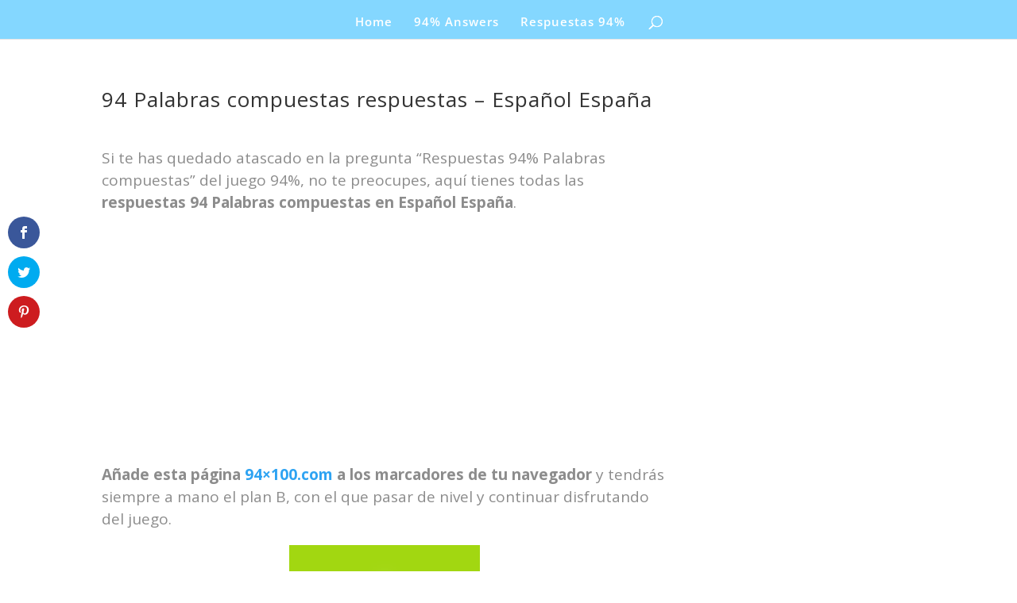

--- FILE ---
content_type: text/html; charset=utf-8
request_url: https://www.google.com/recaptcha/api2/aframe
body_size: 250
content:
<!DOCTYPE HTML><html><head><meta http-equiv="content-type" content="text/html; charset=UTF-8"></head><body><script nonce="kT1wS8Bp8bYqvHsp2VZ8Ow">/** Anti-fraud and anti-abuse applications only. See google.com/recaptcha */ try{var clients={'sodar':'https://pagead2.googlesyndication.com/pagead/sodar?'};window.addEventListener("message",function(a){try{if(a.source===window.parent){var b=JSON.parse(a.data);var c=clients[b['id']];if(c){var d=document.createElement('img');d.src=c+b['params']+'&rc='+(localStorage.getItem("rc::a")?sessionStorage.getItem("rc::b"):"");window.document.body.appendChild(d);sessionStorage.setItem("rc::e",parseInt(sessionStorage.getItem("rc::e")||0)+1);localStorage.setItem("rc::h",'1765755294189');}}}catch(b){}});window.parent.postMessage("_grecaptcha_ready", "*");}catch(b){}</script></body></html>